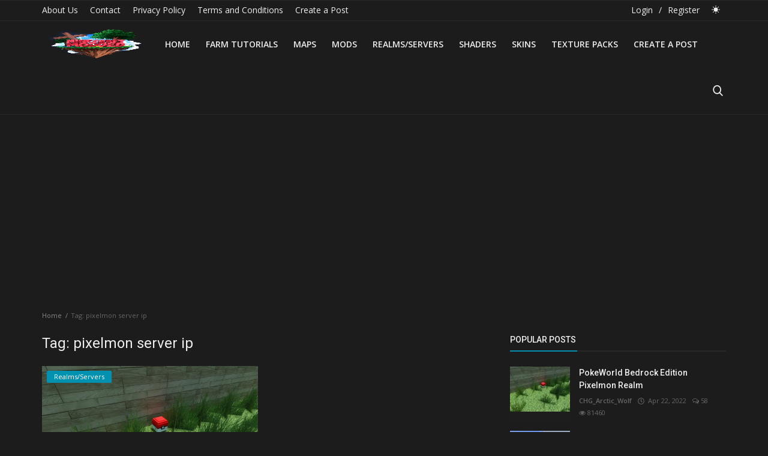

--- FILE ---
content_type: text/html; charset=UTF-8
request_url: https://minecraftmodded.com/tag/pixelmon-server-ip
body_size: 11183
content:
<!DOCTYPE html>
<html lang="en">
<head>
    <meta charset="utf-8">
    <meta http-equiv="X-UA-Compatible" content="IE=edge">
    <meta name="viewport" content="width=device-width, initial-scale=1">
    <title>pixelmon server ip - Minecraft Modded - MCPE Shaders, Mods, Texture Packs, Maps, AND MORE - Minecraft Bedrock Edition</title>
    <meta name="description" content="Tag: pixelmon server ip"/>
    <meta name="keywords" content="Tag, pixelmon server ip"/>
    <meta name="author" content="MinecraftModded"/>
    <meta name="robots" content="all"/>
    <meta name="revisit-after" content="1 Days"/>
    <meta property="og:locale" content="en-US"/>
    <meta property="og:site_name" content="MinecraftModded"/>
    <meta property="og:image" content="https://minecraftmodded.com/uploads/logo/logo_62ec903e928bd6-19252521-88421132.png"/>
    <meta property="og:image:width" content="180"/>
    <meta property="og:image:height" content="50"/>
    <meta property="og:type" content=website/>
    <meta property="og:title" content="pixelmon server ip - Minecraft Modded - MCPE Shaders, Mods, Texture Packs, Maps, AND MORE - Minecraft Bedrock Edition"/>
    <meta property="og:description" content="Tag: pixelmon server ip"/>
    <meta property="og:url" content="https://minecraftmodded.com"/>
    <meta name="twitter:card" content="summary_large_image"/>
    <meta name="twitter:site" content="MinecraftModded"/>
    <meta name="twitter:title" content="pixelmon server ip - Minecraft Modded - MCPE Shaders, Mods, Texture Packs, Maps, AND MORE - Minecraft Bedrock Edition"/>
    <meta name="twitter:description" content="Tag: pixelmon server ip"/>
    <meta name="twitter:image" content="https://minecraftmodded.com/uploads/logo/logo_62ec903e928bd6-19252521-88421132.png"/>
    <link rel="shortcut icon" type="image/png" href="https://minecraftmodded.com/uploads/logo/favicon_62e9fec9f29f04-81478174-16015938.png"/>
    <link rel="canonical" href="https://minecraftmodded.com/tag/pixelmon-server-ip"/>
    <link rel="alternate" href="https://minecraftmodded.com/tag/pixelmon-server-ip" hreflang="en-US"/>
    <link href="https://fonts.googleapis.com/css?family=Open+Sans:300,400,600,700&display=swap&subset=cyrillic,cyrillic-ext,greek,greek-ext,latin-ext,vietnamese" rel="stylesheet">    <link href="https://fonts.googleapis.com/css?family=Roboto:300,400,500,700&display=swap&subset=cyrillic,cyrillic-ext,greek,greek-ext,latin-ext,vietnamese" rel="stylesheet">    <link rel="stylesheet" href="https://minecraftmodded.com/assets/vendor/font-icons/css/icons.min.css">
    <link rel="stylesheet" href="https://minecraftmodded.com/assets/vendor/bootstrap/css/bootstrap.min.css">
    <link href="https://minecraftmodded.com/assets/vendor/slick/slick.min.css" rel="stylesheet"/>
    <link href="https://minecraftmodded.com/assets/css/magnific-popup.min.css" rel="stylesheet"/>
    <link href="https://minecraftmodded.com/assets/css/style-4.1.1.min.css" rel="stylesheet"/>
    <link href="https://minecraftmodded.com/assets/css/dark-4.1.min.css" rel="stylesheet"/>
    <script>var rtl = false;</script>
    <style>body {font-family: "Open Sans", Helvetica, sans-serif}  .widget-title .title, .home-slider-item .title, .home-slider-boxed-item .title, .reactions .title-reactions, .poll .title, .w-popular-list li .title, .random-post-slider .item-info .title, .first-tmp-slider-item .item-info .title, .post-item-horizontal .title, .post-item .title, .footer-widget .title, .f-random-list li .title, .post-content .post-title .title, .related-posts .post-list li .title, .related-posts .related-post-title .title, .comment-tabs a, .page-title, .leave-reply-title, .post-item-boxed .title, .w-our-picks-list li .title, .gallery-category-title {font-family: "Roboto", Helvetica, sans-serif}  .post-item-horizontal .item-image {float: left;}  .post-item-horizontal .item-content {float: left;}.add-to-reading-list{padding: 0 !important}  a:hover, a:focus, a:active, .text-category, .navbar-inverse .navbar-nav > li > a:hover, .navbar-inverse .navbar-nav .open .dropdown-menu > li > a:focus, .navbar-inverse .navbar-nav .open .dropdown-menu > li > a:hover, .read-more, .post-content .post-meta a:hover, .f-random-list li .title a:hover, .random-post-slider .owl-prev:hover .random-arrow-prev, .random-post-slider .owl-next:hover .random-arrow-next, .post-detail-slider .owl-prev:hover .post-detail-arrow-prev, .post-detail-slider .owl-next:hover .post-detail-arrow-next, .link-forget:hover, .nav-footer li a:hover, .widget-list li .w-meta a:hover, .post-content .post-text a, .post-files .file button{color: #0291b1}#infinity-outline{stroke: #0291b1}.nav-mobile-header, .navbar-toggle{background-color: #0291b1 !important}.navbar-inverse .navbar-toggle{border-color: #0291b1 !important}.btn-custom, .btn-error-back, .post-content .post-tags .tag-list li a:hover,  .custom-checkbox:checked + label:before{background-color: #0291b1;border-color: #0291b1}::selection{background-color: #0291b1 !important;color: #fff}::-moz-selection{background-color: #0291b1 !important;color: #fff}.navbar-inverse .navbar-nav > .active > a, .navbar-inverse .navbar-nav > .active > a:hover, .navbar-inverse .navbar-nav > .active > a:focus, .navbar-inverse .navbar-nav > .open > a, .navbar-inverse .navbar-nav > .open > a:hover, .navbar-inverse .navbar-nav > .open > a:focus, .navbar-inverse .navbar-nav > li > a:focus, .navbar-inverse .navbar-nav > li > a:hover{color: #0291b1 !important;background-color: transparent}.home-slider-item .item-info .label-slider-category, .label-post-category, .widget-title .title::after, .ramdom-post-slider .item-info .label-slider-category, .w-tag-list li a:hover, .related-posts .related-post-title .title::after, .navbar-inverse .navbar-nav .active a::after, .newsletter button, .filters .active::after, .filters .btn:focus:after, .filters .btn:hover:after, .filters .btn:active:after, .label-slider-category, .reactions .col-reaction:hover .btn-reaction, .reactions .progress-bar-vertical .progress-bar, .reactions .btn-reaction-voted, .poll .result .progress .progress-bar, .spinner > div,  .label-reaction-voted, .switcher-box .open-switcher{background-color: #0291b1}.pagination .active a{border: 1px solid #0291b1 !important;background-color: #0291b1 !important;color: #fff !important}.leave-reply .form-control:focus, .page-contact .form-control:focus, .form-input:focus, .custom-checkbox:hover + label:before{border-color: #0291b1}.gallery-categories ul li a:hover, .gallery-categories ul li a:focus, .gallery-categories ul li a:active{background-color: #0291b1 !important;border-color: #0291b1 !important;color: #fff !important}.newsletter .newsletter-button{background-color: #0291b1;border: 1px solid #0291b1}.profile-buttons ul li a:hover{color: #0291b1;border-color: #0291b1}.comment-section .nav-tabs .active{border-bottom: 2px solid #0291b1}.cookies-warning a, .post-meta .post-meta-inner a:hover {color: #0291b1 !important}.custom-checkbox input:checked + .checkbox-icon{background-color: #0291b1;border: 1px solid #0291b1}.swal-button--danger {background-color: #0291b1 !important;}@media (max-width: 768px) {.modal-newsletter .modal-body {padding: 30px;}.modal-newsletter .modal-newsletter-inputs {display: block;}.modal-newsletter .form-input{margin-bottom: 10px;}.modal-newsletter .btn {width:100% !important;}}</style>
<script>var InfConfig = {baseUrl: 'https://minecraftmodded.com', csrfTokenName: 'inf_csrf_token', csrfCookieName: 'inf_csrf_cookie', sysLangId: '1', isRecaptchaEnabled: '0'};</script>        </head>
<body>
<header id="header">
    <nav class="navbar navbar-inverse" role="banner">
        <div class="container-fluid nav-top-container">
            <div class="row">
    <div class="container">
        <div class="nav-top">
            <ul class="left">
                                            <li><a href="https://minecraftmodded.com/about-us">About Us </a></li>
                                                    <li><a href="https://minecraftmodded.com/contact">Contact </a></li>
                                                    <li><a href="https://minecraftmodded.com/privacy-policy">Privacy Policy </a></li>
                                                    <li><a href="https://minecraftmodded.com/terms-and-conditions">Terms and Conditions </a></li>
                                                    <li><a href="https://minecraftmodded.com/create-a-post">Create a Post </a></li>
                                    </ul>
            <ul class="right">
                                                            <li><a href="https://minecraftmodded.com/login">Login</a></li>
                        <li><span class="span-sep">/</span></li>
                        <li><a href="https://minecraftmodded.com/register">Register</a></li>
                                                                    <li class="li-dark-mode-sw">
                    <form action="https://minecraftmodded.com/inf-switch-mode" method="post">
                        <input type="hidden" name="inf_csrf_token" value="ea4b6bd6755235a01ad1314b3d2a75ad" />                                                    <button type="submit" name="dark_mode" value="0" class="btn-switch-mode">
                                <svg xmlns="http://www.w3.org/2000/svg" width="16" height="16" fill="#666666" class="inf-svg-icon bi bi-sun-fill" viewBox="0 0 16 16">
                                    <path d="M8 12a4 4 0 1 0 0-8 4 4 0 0 0 0 8zM8 0a.5.5 0 0 1 .5.5v2a.5.5 0 0 1-1 0v-2A.5.5 0 0 1 8 0zm0 13a.5.5 0 0 1 .5.5v2a.5.5 0 0 1-1 0v-2A.5.5 0 0 1 8 13zm8-5a.5.5 0 0 1-.5.5h-2a.5.5 0 0 1 0-1h2a.5.5 0 0 1 .5.5zM3 8a.5.5 0 0 1-.5.5h-2a.5.5 0 0 1 0-1h2A.5.5 0 0 1 3 8zm10.657-5.657a.5.5 0 0 1 0 .707l-1.414 1.415a.5.5 0 1 1-.707-.708l1.414-1.414a.5.5 0 0 1 .707 0zm-9.193 9.193a.5.5 0 0 1 0 .707L3.05 13.657a.5.5 0 0 1-.707-.707l1.414-1.414a.5.5 0 0 1 .707 0zm9.193 2.121a.5.5 0 0 1-.707 0l-1.414-1.414a.5.5 0 0 1 .707-.707l1.414 1.414a.5.5 0 0 1 0 .707zM4.464 4.465a.5.5 0 0 1-.707 0L2.343 3.05a.5.5 0 1 1 .707-.707l1.414 1.414a.5.5 0 0 1 0 .708z"/>
                                </svg>
                            </button>
                                            </form>
                </li>
            </ul>
        </div>
    </div>
</div>        </div>
        <div class="container nav-container">
            <div class="nav-desktop">
    <div class="row">
        <div class="collapse navbar-collapse">
            <div class="navbar-header logo-cnt">
                <a class="navbar-brand" href="https://minecraftmodded.com">
                    <img src="https://minecraftmodded.com/uploads/logo/logo_62e9fec9edc7d2-44922442-85913127.png" alt="logo" width="180" height="50">
                </a>
            </div>
            <ul class="nav navbar-nav navbar-left">
                <li class=""><a href="https://minecraftmodded.com">Home</a></li>
                                                    <li class=""><a href="https://minecraftmodded.com/farm-tutorials">Farm Tutorials</a></li>
                                                                    <li class=""><a href="https://minecraftmodded.com/maps">Maps</a></li>
                                                                    <li class=""><a href="https://minecraftmodded.com/mods">Mods</a></li>
                                                                    <li class=""><a href="https://minecraftmodded.com/realms">Realms/Servers</a></li>
                                                                    <li class=""><a href="https://minecraftmodded.com/shaders">Shaders</a></li>
                                                                    <li class=""><a href="https://minecraftmodded.com/skins">Skins</a></li>
                                                                    <li class=""><a href="https://minecraftmodded.com/texture-packs">Texture Packs</a></li>
                                                                    <li class=""><a href="https://minecraftmodded.com/create-a-post">Create a Post</a></li>
                                            </ul>
            <ul class="nav navbar-nav nav-right">
                <li class="nav-item-right"><a href="#" data-toggle="modal-search" id="search_button" class="search-icon"><i class="icon-search"></i></a></li>
            </ul>
        </div>
    </div>
</div>        </div>
        <div class="mobile-nav-container">
            <div class="nav-mobile-header">
    <div class="container-fluid">
        <div class="row">
            <div class="mobile-header-container">
                <div class="mobile-menu-button">
                    <a href="javascript:void(0)" class="btn-open-mobile-nav"><i class="icon-menu"></i></a>
                </div>
                <div class="mobile-logo">
                    <a href="https://minecraftmodded.com"><img src="https://minecraftmodded.com/uploads/logo/logo_62e9fec9edc7d2-44922442-85913127.png" alt="logo" width="180" height="50"></a>
                </div>
                <div class="mobile-button-buttons">
                    <a href="javascript:void(0)" id="mobile_search_button" class="search-icon"><i class="icon-search"></i></a>
                </div>
            </div>
        </div>
    </div>
</div>
<div id="navMobile" class="nav-mobile">
    <div class="nav-mobile-logo">
        <a href="https://minecraftmodded.com"><img src="https://minecraftmodded.com/uploads/logo/logo_62ec903e928bd6-19252521-88421132.png" alt="logo" width="180" height="50"></a>
    </div>
    <a href="javascript:void(0)" class="btn-close-mobile-nav"><i class="icon-close"></i></a>
    <div class="nav-mobile-inner">
        <div class="row">
            <div class="col-sm-12">
                <ul class="navbar-nav">
                    <li class="nav-item"><a href="https://minecraftmodded.com" class="nav-link">Home</a></li>
                                                        <li class="nav-item"><a href="https://minecraftmodded.com/farm-tutorials" class="nav-link">Farm Tutorials</a></li>
                                                                    <li class="nav-item"><a href="https://minecraftmodded.com/maps" class="nav-link">Maps</a></li>
                                                                    <li class="nav-item"><a href="https://minecraftmodded.com/mods" class="nav-link">Mods</a></li>
                                                                    <li class="nav-item"><a href="https://minecraftmodded.com/realms" class="nav-link">Realms/Servers</a></li>
                                                                    <li class="nav-item"><a href="https://minecraftmodded.com/shaders" class="nav-link">Shaders</a></li>
                                                                    <li class="nav-item"><a href="https://minecraftmodded.com/skins" class="nav-link">Skins</a></li>
                                                                    <li class="nav-item"><a href="https://minecraftmodded.com/texture-packs" class="nav-link">Texture Packs</a></li>
                                                                    <li class="nav-item"><a href="https://minecraftmodded.com/create-a-post" class="nav-link">Create a Post</a></li>
                                                                                                        <li class="nav-item"><a href="https://minecraftmodded.com/login" class="nav-link">Login</a></li>
                            <li class="nav-item"><a href="https://minecraftmodded.com/register" class="nav-link">Register</a></li>
                                                            </ul>
            </div>
        </div>
        <div class="row">
            <div class="col-sm-12">
                            </div>
            <div class="col-sm-12 mobile-mode-switcher">
                <form action="https://minecraftmodded.com/inf-switch-mode" method="post">
                    <input type="hidden" name="inf_csrf_token" value="ea4b6bd6755235a01ad1314b3d2a75ad" />                                            <button type="submit" name="dark_mode" value="0" class="btn-switch-mode-mobile">
                            <svg xmlns="http://www.w3.org/2000/svg" width="16" height="16" fill="currentColor" class="bi bi-sun-fill" viewBox="0 0 16 16">
                                <path d="M8 12a4 4 0 1 0 0-8 4 4 0 0 0 0 8zM8 0a.5.5 0 0 1 .5.5v2a.5.5 0 0 1-1 0v-2A.5.5 0 0 1 8 0zm0 13a.5.5 0 0 1 .5.5v2a.5.5 0 0 1-1 0v-2A.5.5 0 0 1 8 13zm8-5a.5.5 0 0 1-.5.5h-2a.5.5 0 0 1 0-1h2a.5.5 0 0 1 .5.5zM3 8a.5.5 0 0 1-.5.5h-2a.5.5 0 0 1 0-1h2A.5.5 0 0 1 3 8zm10.657-5.657a.5.5 0 0 1 0 .707l-1.414 1.415a.5.5 0 1 1-.707-.708l1.414-1.414a.5.5 0 0 1 .707 0zm-9.193 9.193a.5.5 0 0 1 0 .707L3.05 13.657a.5.5 0 0 1-.707-.707l1.414-1.414a.5.5 0 0 1 .707 0zm9.193 2.121a.5.5 0 0 1-.707 0l-1.414-1.414a.5.5 0 0 1 .707-.707l1.414 1.414a.5.5 0 0 1 0 .707zM4.464 4.465a.5.5 0 0 1-.707 0L2.343 3.05a.5.5 0 1 1 .707-.707l1.414 1.414a.5.5 0 0 1 0 .708z"/>
                            </svg>
                        </button>
                                    </form>
            </div>
        </div>
    </div>
</div>

        </div>
    </nav>
    <div class="modal-search">
        <form action="https://minecraftmodded.com/search" method="get">
            <div class="container">
                <input type="text" name="q" class="form-control" maxlength="300" pattern=".*\S+.*" placeholder="Search..." required>
                <i class="icon-close s-close"></i>
            </div>
        </form>
    </div>
</header>

<div id="overlay_bg" class="overlay-bg"></div>

<div id="modal_newsletter" class="modal fade modal-center modal-newsletter" role="dialog">
    <div class="modal-dialog modal-lg">
        <div class="modal-content">
            <div class="modal-body">
                <button type="button" class="close" data-dismiss="modal"><i class="icon-close" aria-hidden="true"></i></button>
                <h4 class="modal-title">Join Our Newsletter</h4>
                <p class="modal-desc">Join our subscribers list to get the latest news, updates and special offers directly in your inbox</p>
                <form id="form_newsletter_modal" class="form-newsletter" data-form-type="modal">
                    <div class="form-group">
                        <div class="modal-newsletter-inputs">
                            <input type="email" name="email" class="form-control form-input newsletter-input" placeholder="Email Address">
                            <button type="submit" id="btn_modal_newsletter" class="btn btn-custom">Subscribe</button>
                        </div>
                    </div>
                    <input type="text" name="url">
                    <div id="modal_newsletter_response" class="text-center modal-newsletter-response">
                        <div class="form-group text-center m-b-0 text-close">
                            <button type="button" class="text-close" data-dismiss="modal">No, thanks</button>
                        </div>
                    </div>
                </form>
            </div>
        </div>
    </div>
</div><section id="main">
    <div class="container">
        <div class="row">
            <div class="page-breadcrumb">
                <ol class="breadcrumb">
                    <li class="breadcrumb-item"><a href="https://minecraftmodded.com">Home</a></li>
                    <li class="breadcrumb-item active">Tag: pixelmon server ip</li></li>
                </ol>
            </div>
            <div class="page-content">
                <div class="col-xs-12 col-sm-12 col-md-8">
                    <div class="content">
                        <h1 class="page-title"> Tag: pixelmon server ip</h1>
                        <div class="col-xs-12 col-sm-12 posts p-0 posts-boxed">
                            <div class="row">
                                    <div class="col-sm-6 col-xs-12 item-boxed-cnt">
        <div class="col-xs-12 post-item-boxed p0">
            <div class="item-image">
                <a href="https://minecraftmodded.com/realms">
                    <span class="label-post-category">Realms/Servers</span>
                </a>
                <a href="https://minecraftmodded.com/pokeworld-bedrock-edition-pixelmon-realm">
                    		<img src="https://minecraftmodded.com/assets/img/bg_slider.png" data-src="https://minecraftmodded.com/uploads/images/202204/image_650x433_6263688674aaa.jpg" class="lazyload img-responsive" alt="PokeWorld Bedrock Edition Pixelmon Realm" onerror="javascript:this.src='https://minecraftmodded.com/assets/img/bg_slider.png'" width="650" height="433">
	                </a>
            </div>
            <div class="item-content">
                <h3 class="title">
                    <a href="https://minecraftmodded.com/pokeworld-bedrock-edition-pixelmon-realm">PokeWorld Bedrock Edition Pixelmon Realm</a>
                </h3>
                <div class="post-meta">
    <p class="post-meta-inner">
        <a href="https://minecraftmodded.com/profile/chg_arctic_wolf">CHG_Arctic_Wolf</a>
        <span><i class="icon-clock"></i>&nbsp;&nbsp;Apr 22, 2022</span>
                    <span><i class="icon-comment"></i>&nbsp;58</span>
                            <span><i class="icon-eye"></i>&nbsp;81460</span>
            </p>
</div>                <p class="summary">
                                    </p>
                <div class="post-buttons">
                    <a href="https://minecraftmodded.com/pokeworld-bedrock-edition-pixelmon-realm" class="pull-right read-more">
                        Read More                        <i class="icon-arrow-right read-more-i" aria-hidden="true"></i>
                    </a>
                </div>
            </div>
        </div>
    </div>
                            </div>
                        </div>
                        <div class="col-xs-12 col-sm-12 col-xs-12">
                            <div class="row">
                                                <section class="col-sm-12 bn-lg bn-list p-t-0">
                    <div class="row">
                        <script async src="https://pagead2.googlesyndication.com/pagead/js/adsbygoogle.js?client=ca-pub-1896976505173910"
     crossorigin="anonymous"></script>                    </div>
                </section>
                            <section class="col-sm-12 bn-md bn-list p-t-0">
                    <div class="row">
                        <script async src="https://pagead2.googlesyndication.com/pagead/js/adsbygoogle.js?client=ca-pub-1896976505173910"
     crossorigin="anonymous"></script>                    </div>
                </section>
                        <section class="col-sm-12 bn-sm bn-list p-t-0">
                <div class="row">
                    <script async src="https://pagead2.googlesyndication.com/pagead/js/adsbygoogle.js?client=ca-pub-1896976505173910"
     crossorigin="anonymous"></script>                </div>
            </section>
                                    </div>
                        </div>
                        <div class="col-xs-12 col-sm-12 col-xs-12">
                            <div class="row">
                                                            </div>
                        </div>
                    </div>
                </div>
                <div class="col-xs-12 col-sm-12 col-md-4">
                    <div class="sidebar">
        <div class="col-sm-12 col-xs-12 sidebar-widget widget-popular-posts">
        <div class="row">
            <div class="widget-title widget-popular-posts-title">
    <h4 class="title">Popular Posts</h4>
</div>
<div class="col-sm-12 widget-body">
    <div class="row">
        <ul class="widget-list w-popular-list">
                                <li>
                        <div class="left">
                            <a href="https://minecraftmodded.com/pokeworld-bedrock-edition-pixelmon-realm">
                                		<img src="https://minecraftmodded.com/assets/img/bg_small.png" data-src="https://minecraftmodded.com/uploads/images/202204/image_100x75_6263688662b00.jpg" class="lazyload img-responsive" alt="PokeWorld Bedrock Edition Pixelmon Realm" onerror="javascript:this.src='https://minecraftmodded.com/assets/img/bg_small.png'" width="100" height="75">
	                            </a>
                        </div>
                        <div class="right">
                            <h3 class="title">
                                <a href="https://minecraftmodded.com/pokeworld-bedrock-edition-pixelmon-realm">PokeWorld Bedrock Edition Pixelmon Realm</a>
                            </h3>
                            <div class="post-meta">
    <p class="post-meta-inner">
        <a href="https://minecraftmodded.com/profile/chg_arctic_wolf">CHG_Arctic_Wolf</a>
        <span><i class="icon-clock"></i>&nbsp;&nbsp;Apr 22, 2022</span>
                    <span><i class="icon-comment"></i>&nbsp;58</span>
                            <span><i class="icon-eye"></i>&nbsp;81460</span>
            </p>
</div>                        </div>
                    </li>
                                    <li>
                        <div class="left">
                            <a href="https://minecraftmodded.com/l80-shaders-for-minecraft-bedrock-edition-everything-you-need-to-know">
                                		<img src="https://minecraftmodded.com/assets/img/bg_small.png" data-src="https://minecraftmodded.com/uploads/images/202309/image_100x75_65086b50a4e54.jpg" class="lazyload img-responsive" alt="L80 Shaders for Minecraft Bedrock Edition: Everything You Need to Know" onerror="javascript:this.src='https://minecraftmodded.com/assets/img/bg_small.png'" width="100" height="75">
	                            </a>
                        </div>
                        <div class="right">
                            <h3 class="title">
                                <a href="https://minecraftmodded.com/l80-shaders-for-minecraft-bedrock-edition-everything-you-need-to-know">L80 Shaders for Minecraft Bedrock Edition: Everything Y...</a>
                            </h3>
                            <div class="post-meta">
    <p class="post-meta-inner">
        <a href="https://minecraftmodded.com/profile/MinecraftModded">MinecraftModded</a>
        <span><i class="icon-clock"></i>&nbsp;&nbsp;Sep 18, 2023</span>
                    <span><i class="icon-comment"></i>&nbsp;0</span>
                            <span><i class="icon-eye"></i>&nbsp;63654</span>
            </p>
</div>                        </div>
                    </li>
                                    <li>
                        <div class="left">
                            <a href="https://minecraftmodded.com/mcpe-one-block-skyblock-like-map-remake">
                                		<img src="https://minecraftmodded.com/assets/img/bg_small.png" data-src="https://minecraftmodded.com/uploads/images/202201/image_100x75_61f37b03f1644.jpg" class="lazyload img-responsive" alt="MCPE – One Block SkyBlock Like Map Remake" onerror="javascript:this.src='https://minecraftmodded.com/assets/img/bg_small.png'" width="100" height="75">
	                            </a>
                        </div>
                        <div class="right">
                            <h3 class="title">
                                <a href="https://minecraftmodded.com/mcpe-one-block-skyblock-like-map-remake">MCPE – One Block SkyBlock Like Map Remake</a>
                            </h3>
                            <div class="post-meta">
    <p class="post-meta-inner">
        <a href="https://minecraftmodded.com/profile/MinecraftModded">MinecraftModded</a>
        <span><i class="icon-clock"></i>&nbsp;&nbsp;Jan 27, 2022</span>
                    <span><i class="icon-comment"></i>&nbsp;24</span>
                            <span><i class="icon-eye"></i>&nbsp;52643</span>
            </p>
</div>                        </div>
                    </li>
                                    <li>
                        <div class="left">
                            <a href="https://minecraftmodded.com/roundista-bedrock-rtx-textureshader-pack-119">
                                		<img src="https://minecraftmodded.com/assets/img/bg_small.png" data-src="https://minecraftmodded.com/uploads/images/202208/image_100x75_62eca6cac79e8.jpg" class="lazyload img-responsive" alt="Roundista Bedrock RTX Texture/Shader Pack 1.19" onerror="javascript:this.src='https://minecraftmodded.com/assets/img/bg_small.png'" width="100" height="75">
	                            </a>
                        </div>
                        <div class="right">
                            <h3 class="title">
                                <a href="https://minecraftmodded.com/roundista-bedrock-rtx-textureshader-pack-119">Roundista Bedrock RTX Texture/Shader Pack 1.19</a>
                            </h3>
                            <div class="post-meta">
    <p class="post-meta-inner">
        <a href="https://minecraftmodded.com/profile/MinecraftModded">MinecraftModded</a>
        <span><i class="icon-clock"></i>&nbsp;&nbsp;Aug 5, 2022</span>
                    <span><i class="icon-comment"></i>&nbsp;1</span>
                            <span><i class="icon-eye"></i>&nbsp;51382</span>
            </p>
</div>                        </div>
                    </li>
                                    <li>
                        <div class="left">
                            <a href="https://minecraftmodded.com/ultra-realistic-shader-for-minecraft-bedrock-edition-a-comprehensive-guide">
                                		<img src="https://minecraftmodded.com/assets/img/bg_small.png" data-src="https://minecraftmodded.com/uploads/images/202309/image_100x75_65085dab4c305.jpg" class="lazyload img-responsive" alt="Ultra Realistic Shader for Minecraft Bedrock Edition: A Comprehensive Guide" onerror="javascript:this.src='https://minecraftmodded.com/assets/img/bg_small.png'" width="100" height="75">
	                            </a>
                        </div>
                        <div class="right">
                            <h3 class="title">
                                <a href="https://minecraftmodded.com/ultra-realistic-shader-for-minecraft-bedrock-edition-a-comprehensive-guide">Ultra Realistic Shader for Minecraft Bedrock Edition: A...</a>
                            </h3>
                            <div class="post-meta">
    <p class="post-meta-inner">
        <a href="https://minecraftmodded.com/profile/MinecraftModded">MinecraftModded</a>
        <span><i class="icon-clock"></i>&nbsp;&nbsp;Sep 18, 2023</span>
                    <span><i class="icon-comment"></i>&nbsp;0</span>
                            <span><i class="icon-eye"></i>&nbsp;42782</span>
            </p>
</div>                        </div>
                    </li>
                        </ul>
    </div>
</div>
        </div>
    </div>
    <div class="col-sm-12 col-xs-12 sidebar-widget">
        <div class="row">
            <div class="widget-title widget-popular-posts-title">
	<h4 class="title">Our Picks</h4>
</div>
<div class="col-sm-12 widget-body">
	<div class="row">
		<ul class="widget-list w-our-picks-list">
								<li>
						<div class="post-image">
							<a href="https://minecraftmodded.com/texture-packs">
                            <span class="label-post-category">Texture Packs</span>
							</a>
							<a href="https://minecraftmodded.com/patrix-resource-pack-for-119-32x256x">		<img src="https://minecraftmodded.com/assets/img/bg_mid.png" data-src="https://minecraftmodded.com/uploads/images/202210/image_750x415_6343b3ab59eff.jpg" class="lazyload img-responsive" alt="Patrix Resource Pack For 1.19 [32x→256x]" onerror="javascript:this.src='https://minecraftmodded.com/assets/img/bg_mid.png'" width="750" height="415">
	</a>
						</div>
						<h3 class="title">
							<a href="https://minecraftmodded.com/patrix-resource-pack-for-119-32x256x">Patrix Resource Pack For 1.19 [32x→256x]</a>
						</h3>
						<div class="post-meta">
    <p class="post-meta-inner">
        <a href="https://minecraftmodded.com/profile/MinecraftModded">MinecraftModded</a>
        <span><i class="icon-clock"></i>&nbsp;&nbsp;Oct 10, 2022</span>
                    <span><i class="icon-comment"></i>&nbsp;3</span>
                            <span><i class="icon-eye"></i>&nbsp;12666</span>
            </p>
</div>					</li>
									<li>
						<div class="post-image">
							<a href="https://minecraftmodded.com/texture-packs">
                            <span class="label-post-category">Texture Packs</span>
							</a>
							<a href="https://minecraftmodded.com/optifine-client-mcpe-118">		<img src="https://minecraftmodded.com/assets/img/bg_mid.png" data-src="https://minecraftmodded.com/uploads/images/202203/image_750x415_623f667854f77.jpg" class="lazyload img-responsive" alt="Optifine Client MCPE 1.18" onerror="javascript:this.src='https://minecraftmodded.com/assets/img/bg_mid.png'" width="750" height="415">
	</a>
						</div>
						<h3 class="title">
							<a href="https://minecraftmodded.com/optifine-client-mcpe-118">Optifine Client MCPE 1.18</a>
						</h3>
						<div class="post-meta">
    <p class="post-meta-inner">
        <a href="https://minecraftmodded.com/profile/MinecraftModded">MinecraftModded</a>
        <span><i class="icon-clock"></i>&nbsp;&nbsp;Mar 26, 2022</span>
                    <span><i class="icon-comment"></i>&nbsp;0</span>
                            <span><i class="icon-eye"></i>&nbsp;7854</span>
            </p>
</div>					</li>
						</ul>
	</div>
</div>
        </div>
    </div>
    <div class="col-sm-12 col-xs-12 sidebar-widget">
        <div class="row">
            <div class="widget-title">
    <h4 class="title">Categories</h4>
</div>
<div class="col-sm-12 widget-body">
    <div class="row">
        <ul class="widget-list w-category-list">
                                <li><a href="https://minecraftmodded.com/shaders">Shaders</a><span>(117)</span></li>
                                                                        <li><a href="https://minecraftmodded.com/realms">Realms/Servers</a><span>(50)</span></li>
                                                                        <li><a href="https://minecraftmodded.com/texture-packs">Texture Packs</a><span>(103)</span></li>
                                                                        <li><a href="https://minecraftmodded.com/maps">Maps</a><span>(5)</span></li>
                                                                        <li><a href="https://minecraftmodded.com/mods">Mods</a><span>(77)</span></li>
                                                                        <li><a href="https://minecraftmodded.com/seeds">Seeds</a><span>(1)</span></li>
                                                                        <li><a href="https://minecraftmodded.com/skins">Skins</a><span>(5)</span></li>
                                                                        <li><a href="https://minecraftmodded.com/celebrities">Celebrities</a><span>(3)</span></li>
                                                                        <li><a href="https://minecraftmodded.com/farm-tutorials">Farm Tutorials</a><span>(1)</span></li>
                                                            </ul>
    </div>
</div>
        </div>
    </div>
        <div class="col-sm-12 col-xs-12 sidebar-widget">
        <div class="row">
            <div class="widget-title">
    <h4 class="title">Random Posts</h4>
</div>
<div class="col-sm-12 widget-body">
    <div class="row">
                    <div class="slider-container">
                <div class="random-slider-fixer">
                    <img src="[data-uri]" alt="img" width="1" height="1" style="width: 100% !important; height: auto !important;">
                </div>
                <div class="random-slider-container">
                    <div id="random-slider" class="random-slider">
                                                    <div class="home-slider-boxed-item">
                                <a href="https://minecraftmodded.com/depixel-mcpe-texture-pack-118">
                                    		<img src="https://minecraftmodded.com/assets/img/bg_slider.png" class="img-responsive" alt="fixer" width="650" height="433">
		<img src="https://minecraftmodded.com/assets/img/bg_slider.png" data-lazy="https://minecraftmodded.com/uploads/images/202201/image_650x433_61f3740283739.jpg" class="img-responsive img-slider img-external" alt="Depixel MCPE Texture Pack 1.18+" width="650" height="433">
	                                </a>
                                <div class="item-info redirect-onclik" data-url="https://minecraftmodded.com/depixel-mcpe-texture-pack-118">
                                    <a href="https://minecraftmodded.com/texture-packs">
										<span class="label label-danger label-slider-category">
											Texture Packs										</span>
                                    </a>
                                    <h3 class="title">
                                        <a href="https://minecraftmodded.com/depixel-mcpe-texture-pack-118">Depixel MCPE Texture Pack 1.18+</a>
                                    </h3>
                                </div>
                            </div>
                                                    <div class="home-slider-boxed-item">
                                <a href="https://minecraftmodded.com/clover-shader-mcpe">
                                    		<img src="https://minecraftmodded.com/assets/img/bg_slider.png" class="img-responsive" alt="fixer" width="650" height="433">
		<img src="https://minecraftmodded.com/assets/img/bg_slider.png" data-lazy="https://minecraftmodded.com/uploads/images/202206/image_650x433_62b7f399dc58e.jpg" class="img-responsive img-slider img-external" alt="Clover Shader MCPE" width="650" height="433">
	                                </a>
                                <div class="item-info redirect-onclik" data-url="https://minecraftmodded.com/clover-shader-mcpe">
                                    <a href="https://minecraftmodded.com/shaders">
										<span class="label label-danger label-slider-category">
											Shaders										</span>
                                    </a>
                                    <h3 class="title">
                                        <a href="https://minecraftmodded.com/clover-shader-mcpe">Clover Shader MCPE</a>
                                    </h3>
                                </div>
                            </div>
                                                    <div class="home-slider-boxed-item">
                                <a href="https://minecraftmodded.com/mirai-shaders">
                                    		<img src="https://minecraftmodded.com/assets/img/bg_slider.png" class="img-responsive" alt="fixer" width="650" height="433">
		<img src="https://minecraftmodded.com/assets/img/bg_slider.png" data-lazy="https://minecraftmodded.com/uploads/images/202212/image_650x433_63a3cb98c5b2f.jpg" class="img-responsive img-slider img-external" alt="Mirai Shaders" width="650" height="433">
	                                </a>
                                <div class="item-info redirect-onclik" data-url="https://minecraftmodded.com/mirai-shaders">
                                    <a href="https://minecraftmodded.com/shaders">
										<span class="label label-danger label-slider-category">
											Shaders										</span>
                                    </a>
                                    <h3 class="title">
                                        <a href="https://minecraftmodded.com/mirai-shaders">Mirai Shaders</a>
                                    </h3>
                                </div>
                            </div>
                                                    <div class="home-slider-boxed-item">
                                <a href="https://minecraftmodded.com/lag-reduce-mcpe-118">
                                    		<img src="https://minecraftmodded.com/assets/img/bg_slider.png" class="img-responsive" alt="fixer" width="650" height="433">
		<img src="https://minecraftmodded.com/assets/img/bg_slider.png" data-lazy="https://minecraftmodded.com/uploads/images/202203/image_650x433_623fd466b4525.jpg" class="img-responsive img-slider img-external" alt="Lag Reduce MCPE 1.18" width="650" height="433">
	                                </a>
                                <div class="item-info redirect-onclik" data-url="https://minecraftmodded.com/lag-reduce-mcpe-118">
                                    <a href="https://minecraftmodded.com/texture-packs">
										<span class="label label-danger label-slider-category">
											Texture Packs										</span>
                                    </a>
                                    <h3 class="title">
                                        <a href="https://minecraftmodded.com/lag-reduce-mcpe-118">Lag Reduce MCPE 1.18</a>
                                    </h3>
                                </div>
                            </div>
                                                    <div class="home-slider-boxed-item">
                                <a href="https://minecraftmodded.com/vengeance-anarchy-1-anacry-realm-ps5ps4xboxnintendopcmobile-support">
                                    		<img src="https://minecraftmodded.com/assets/img/bg_slider.png" class="img-responsive" alt="fixer" width="650" height="433">
		<img src="https://minecraftmodded.com/assets/img/bg_slider.png" data-lazy="https://minecraftmodded.com/uploads/images/202504/image_650x433_6809b4351ed8a.jpg" class="img-responsive img-slider img-external" alt="VENGEANCE ANARCHY  THE Number #1 ANACRY REALM - Ps5/Ps4/Xbox/Nintendo/PC/Mobile Support" width="650" height="433">
	                                </a>
                                <div class="item-info redirect-onclik" data-url="https://minecraftmodded.com/vengeance-anarchy-1-anacry-realm-ps5ps4xboxnintendopcmobile-support">
                                    <a href="https://minecraftmodded.com/realms">
										<span class="label label-danger label-slider-category">
											Realms/Servers										</span>
                                    </a>
                                    <h3 class="title">
                                        <a href="https://minecraftmodded.com/vengeance-anarchy-1-anacry-realm-ps5ps4xboxnintendopcmobile-support">VENGEANCE ANARCHY  THE Number #1 ANACRY REALM - Ps5/Ps4/Xbox/Nintendo/...</a>
                                    </h3>
                                </div>
                            </div>
                                            </div>
                    <div id="random-slider-nav" class="slider-nav random-slider-nav">
                        <button class="prev"><i class="icon-arrow-left"></i></button>
                        <button class="next"><i class="icon-arrow-right"></i></button>
                    </div>
                </div>
            </div>
            </div>
</div>
        </div>
    </div>
    <div class="col-sm-12 col-xs-12 sidebar-widget">
        <div class="row">
            <div class="widget-title">
    <h4 class="title">Tags</h4>
</div>
<div class="col-sm-12 widget-body">
    <div class="row">
        <ul class="widget-list w-tag-list">
                                <li><a href="https://minecraftmodded.com/tag/minecraft-ps4-shaders">minecraft ps4 shaders</a></li>
                                    <li><a href="https://minecraftmodded.com/tag/gameplay">gameplay</a></li>
                                    <li><a href="https://minecraftmodded.com/tag/realistic-mods-for-mcpe">realistic mods for mcpe</a></li>
                                    <li><a href="https://minecraftmodded.com/tag/minecraft-pe-111-shaders">minecraft pe 1.11 shaders</a></li>
                                    <li><a href="https://minecraftmodded.com/tag/mod-spiderman-para-minecraft-pe-118">mod spiderman para minecraft pe 1.18</a></li>
                                    <li><a href="https://minecraftmodded.com/tag/spider-man-no-way-home-addon">spider man no way home addon</a></li>
                                    <li><a href="https://minecraftmodded.com/tag/mcpe-free-realms">mcpe free realms</a></li>
                                    <li><a href="https://minecraftmodded.com/tag/minecraftrealms">minecraftrealms</a></li>
                                    <li><a href="https://minecraftmodded.com/tag/how-to-get-minecraft-mods-in-2022">how to get minecraft mods in 2022</a></li>
                                    <li><a href="https://minecraftmodded.com/tag/top-3-render-dragon-shaders-for-mcpe">top 3 render dragon shaders for mcpe</a></li>
                                    <li><a href="https://minecraftmodded.com/tag/all-faithful-texture-packs">all faithful texture packs</a></li>
                                    <li><a href="https://minecraftmodded.com/tag/mcpe-4d-and-5d-skins-download">mcpe 4d and 5d skins download</a></li>
                                    <li><a href="https://minecraftmodded.com/tag/bedrock-edition-guide">Bedrock Edition guide</a></li>
                                    <li><a href="https://minecraftmodded.com/tag/top-5-best-mcpe-pvp-texture-packs">top 5 best mcpe pvp texture packs</a></li>
                                    <li><a href="https://minecraftmodded.com/tag/azflytruley-default">AzFlyTruley Default</a></li>
                        </ul>
    </div>
</div>        </div>
    </div>
    <div class="col-sm-12 col-xs-12 sidebar-widget">
        <div class="row">
                    </div>
    </div>
</div>
                </div>
            </div>
        </div>
    </div>
</section>
<script type="application/ld+json">[{
        "@context": "http://schema.org",
        "@type": "Organization",
        "url": "https://minecraftmodded.com",
        "logo": {"@type": "ImageObject","width": 180,"height": 50,"url": "https://minecraftmodded.com/uploads/logo/logo_62ec903e928bd6-19252521-88421132.png"},
        "sameAs": ["https://www.instagram.com/minecraft.modded/"]
    },
    {
        "@context": "http://schema.org",
        "@type": "WebSite",
        "url": "https://minecraftmodded.com",
        "potentialAction": {
            "@type": "SearchAction",
            "target": "https://minecraftmodded.com/search?q={search_term_string}",
            "query-input": "required name=search_term_string"
        }
    }]
    </script>
<footer id="footer">
    <div class="container">
        <div class="row footer-widgets">
            <div class="col-sm-4 col-xs-12">
                <div class="footer-widget f-widget-about">
                    <div class="col-sm-12">
                        <div class="row">
                            <h4 class="title">About</h4>
                            <div class="title-line"></div>
                            <p></p>
                        </div>
                    </div>
                </div>
            </div>
            <div class="col-sm-4 col-xs-12">
                <div class="footer-widget f-widget-random">
    <div class="col-sm-12">
        <div class="row">
            <h4 class="title">Latest Posts</h4>
            <div class="title-line"></div>
            <ul class="f-random-list">
                                        <li>
                            <div class="left">
                                <a href="https://minecraftmodded.com/how-to-get-fullbright-on-minecraft-java-and-bedrock-edition">		<img src="https://minecraftmodded.com/assets/img/bg_small.png" data-src="https://minecraftmodded.com/uploads/images/202601/image_100x75_695d6b799c778.jpg" class="lazyload img-responsive" alt="How to Get FullBright on Minecraft Java and Bedrock Edition" onerror="javascript:this.src='https://minecraftmodded.com/assets/img/bg_small.png'" width="100" height="75">
	</a>
                            </div>
                            <div class="right">
                                <h5 class="title">
                                    <a href="https://minecraftmodded.com/how-to-get-fullbright-on-minecraft-java-and-bedrock-edition">How to Get FullBright on Minecraft Java and Bedrock Edi...</a>
                                </h5>
                            </div>
                        </li>
                                            <li>
                            <div class="left">
                                <a href="https://minecraftmodded.com/vanilla-reforged-rtx-review-and-guide">		<img src="https://minecraftmodded.com/assets/img/bg_small.png" data-src="https://minecraftmodded.com/uploads/images/202512/image_100x75_693a61e9be822.jpg" class="lazyload img-responsive" alt="Vanilla Reforged RTX Review and Guide" onerror="javascript:this.src='https://minecraftmodded.com/assets/img/bg_small.png'" width="100" height="75">
	</a>
                            </div>
                            <div class="right">
                                <h5 class="title">
                                    <a href="https://minecraftmodded.com/vanilla-reforged-rtx-review-and-guide">Vanilla Reforged RTX Review and Guide</a>
                                </h5>
                            </div>
                        </li>
                                            <li>
                            <div class="left">
                                <a href="https://minecraftmodded.com/azify-revive-140-shader-review-for-minecraft-bedrock">		<img src="https://minecraftmodded.com/assets/img/bg_small.png" data-src="https://minecraftmodded.com/uploads/images/202512/image_100x75_693a604b5da64.jpg" class="lazyload img-responsive" alt="AziFy Revive 1.4.0 Shader Review for Minecraft Bedrock" onerror="javascript:this.src='https://minecraftmodded.com/assets/img/bg_small.png'" width="100" height="75">
	</a>
                            </div>
                            <div class="right">
                                <h5 class="title">
                                    <a href="https://minecraftmodded.com/azify-revive-140-shader-review-for-minecraft-bedrock">AziFy Revive 1.4.0 Shader Review for Minecraft Bedrock</a>
                                </h5>
                            </div>
                        </li>
                                </ul>
        </div>
    </div>
</div>
            </div>
            <div class="col-sm-4 col-xs-12">
                <div class="col-sm-12">
                    <div class="row">
                        <div class="footer-widget f-widget-follow">
                            <div class="col-sm-12">
                                <div class="row">
                                    <h4 class="title">Social Media</h4>
                                    <div class="title-line"></div>
                                    <ul>
                                            <li><a class="instgram" href="https://www.instagram.com/minecraft.modded/" target="_blank"><i class="icon-instagram"></i></a></li>
    <li><a class="rss" href="https://minecraftmodded.com/rss-feeds"><i class="icon-rss"></i></a></li>
                                    </ul>
                                </div>
                            </div>
                        </div>
                    </div>
                </div>
                                    <div class="col-sm-12">
                        <div class="row">
                            <div class="widget-newsletter">
                                <p>Subscribe here to get interesting stuff and updates!</p>
                                <form id="form_newsletter_footer" class="form-newsletter">
                                    <div class="newsletter">
                                        <input type="email" name="email" class="newsletter-input" maxlength="199" placeholder="Email">
                                        <button type="submit" name="submit" value="form" class="newsletter-button">Subscribe</button>
                                    </div>
                                    <input type="text" name="url">
                                    <div id="form_newsletter_response"></div>
                                </form>
                            </div>
                        </div>
                    </div>
                            </div>
        </div>
        <div class="footer-bottom">
            <div class="row">
                <div class="col-md-12">
                    <div class="footer-bottom-left">
                        <p>MinecraftModded.com is not affiliated with Minecraft or Mojang AB.</p>
                    </div>
                    <div class="footer-bottom-right">
                        <ul class="nav-footer">
                                                    </ul>
                    </div>
                </div>
            </div>
        </div>
    </div>
</footer>
<a href="#" class="scrollup"><i class="icon-arrow-up"></i></a>
<script src="https://minecraftmodded.com/assets/js/jquery-1.12.4.min.js"></script>
<script src="https://minecraftmodded.com/assets/vendor/slick/slick.min.js"></script>
<script src="https://minecraftmodded.com/assets/vendor/bootstrap/js/bootstrap.min.js"></script>
<script src="https://minecraftmodded.com/assets/js/plugins.js"></script>
<script src="https://minecraftmodded.com/assets/js/script-4.1.min.js"></script>
<script>$('<input>').attr({type: 'hidden', name: 'lang', value: InfConfig.sysLangId}).appendTo('form');</script>
<!-- Google tag (gtag.js) -->
<script async src="https://www.googletagmanager.com/gtag/js?id=G-1H3PXF016M"></script>
<script>
  window.dataLayer = window.dataLayer || [];
  function gtag(){dataLayer.push(arguments);}
  gtag('js', new Date());

  gtag('config', 'G-1H3PXF016M');
</script></body>
</html>

--- FILE ---
content_type: text/html; charset=utf-8
request_url: https://www.google.com/recaptcha/api2/aframe
body_size: 268
content:
<!DOCTYPE HTML><html><head><meta http-equiv="content-type" content="text/html; charset=UTF-8"></head><body><script nonce="ghax31CxqX4uLiP_8BZ0MA">/** Anti-fraud and anti-abuse applications only. See google.com/recaptcha */ try{var clients={'sodar':'https://pagead2.googlesyndication.com/pagead/sodar?'};window.addEventListener("message",function(a){try{if(a.source===window.parent){var b=JSON.parse(a.data);var c=clients[b['id']];if(c){var d=document.createElement('img');d.src=c+b['params']+'&rc='+(localStorage.getItem("rc::a")?sessionStorage.getItem("rc::b"):"");window.document.body.appendChild(d);sessionStorage.setItem("rc::e",parseInt(sessionStorage.getItem("rc::e")||0)+1);localStorage.setItem("rc::h",'1769007869202');}}}catch(b){}});window.parent.postMessage("_grecaptcha_ready", "*");}catch(b){}</script></body></html>

--- FILE ---
content_type: text/css
request_url: https://minecraftmodded.com/assets/css/dark-4.1.min.css
body_size: 621
content:
body{color: #eee;background-color: #1c1c1c;}a{color: #eee;}.navbar-inverse{color: #eee;background-color: #1c1c1c;}.navbar-inverse .navbar-nav > li > a{color: #eee;}.comment-section .nav-tabs li a{color: #eee !important;}.link-forget{color: #eee;}.nav-mobile-header .mobile-menu-button a{color: #eee !important;}.nav-mobile-header .mobile-button-buttons a{color: #eee !important;}.nav-mobile .navbar-nav .nav-item{border-bottom: 1px solid #2D2D2D;}.nav-mobile .navbar-nav .nav-item .nav-link{color: #eee;}.nav-mobile .btn-close-mobile-nav{color: #eee;}.navbar-inverse .dropdown .dropdown-menu > li > a:hover{background-color: #1c1c1c !important;}.nav-mobile .navbar-nav .open .dropdown-menu > li > a:hover{background-color: transparent !important;}.mobile-nav-container > .nav-mobile-header{background-color: #1c1c1c !important;}.nav-top ul li a{color: #eee;}.btn-switch-mode .bi-sun-fill{color: #eee !important;fill: #eee !important;}.cookies-warning .text{color: #eee;}.post-item .post-image{background-color: #1d1d1d;}.post-item-horizontal .item-image{background-color: #1d1d1d;}.w-popular-list li .left{background-color: #1d1d1d;}.w-popular-list li .left .external-post-image{background-color: #1d1d1d;}.w-our-picks-list li .post-image{background-color: #1d1d1d;}.post-item-boxed .item-image{background-color: #1d1d1d;}#footer{background-color: #1a1a1a;}input, textarea{background: #272727 !important;border: 1px solid #2D2D2D !important;color: #eee !important;}input:invalid, input:valid{background: #272727 !important;border: 1px solid #2D2D2D !important;color: #eee !important;}#header{border-top: 1px solid #272727;border-bottom: 1px solid #272727;box-shadow: none;}.top-dropdown{background-color: #272727 !important;}.navbar-inverse .dropdown .dropdown-menu > li > a{color: #eee !important;}.sub-dropdown{background-color: #272727 !important;}.dropdown-menu > li > a:focus, .dropdown-menu > li > a:hover{background-color: #202020;}.widget-title .title{border-bottom: 2px solid #272727;}.w-category-list li{border: 0 !important;}.w-tag-list li a{background-color: #272727;color: #888;}.related-posts .related-post-title .title{border-bottom: 2px solid #272727;}.about-author{border-top: 1px solid #272727;border-bottom: 1px solid #272727;}.pagination li a{border: 1px solid #272727;background-color: #272727;color: #888 !important;}.pagination > li > a:focus, .pagination > li > a:hover, .pagination > li > span:focus, .pagination > li > span:hover{border: 1px solid #272727;background-color: #212121;}.f-widget-follow ul li a{background-color: #272727;}.newsletter input{background: #272727;border: 1px solid #272727;}.profile-tabs .nav .nav-item .nav-link{color: #eee !important;}.profile-tabs .nav .active .nav-link{background-color: #272727;}.profile-tabs .nav .nav-link:hover{background-color: #272727;}.contact-item .contact-icon i{background-color: #272727;color: #666;}.comment-section .nav-tabs{border-bottom: 2px solid #272727;}.post-content .post-tags .tag-list li a{border: 2px solid #272727;color: #888;}.reactions .progress{background-color: #272727;}.reactions .progress-bar-vertical .span-vote{color: #eee;}.reactions .btn-reaction{background-color: #272727;}.disable-voting{background-color: #272727 !important;}.disable-voting span{color: #eee !important;}.widget-followers .widget-head{border-bottom: 2px solid #272727}.nav-mobile{background-color: #272727;}.btn-load-more{background: #272727;border: 1px solid #2C2C2C;color: #eee;}.btn-load-more:hover{background: #202020;}.swal-modal{background-color: #272727 !important;}.swal-modal .swal-text{color: #eee !important;}.swal-button--cancel{color: #eee !important;background-color: #3C3C3C !important;}.nav-top-container{border-bottom: 1px solid #292929;}.modal-newsletter .modal-content{background-color: #272727;}.cookies-warning{background-color: #272727;border: 1px solid #272727;}.custom-radio .checkbox-icon{border: 1px solid #333333;}.custom-checkbox .checkbox-icon{border: 1px solid #333333;background-color: transparent;}.navbar-inverse .dropdown .dropdown-menu{background: #333333;}.modal-newsletter .form-input{background-color: #333333 !important;}.post-item-horizontal .summary{color: #666;}.post-item-boxed .summary{color: #666;}.post-item .post-footer .summary{color: #666;}.post-meta .post-meta-inner span, .post-meta .post-meta-inner a{color: #666 !important;}.w-category-list li span{color: #666;}.page-breadcrumb .breadcrumb .breadcrumb-item{font-size: 11px;color: #666;}.post-content .post-meta span{color: #666;}.post-content .post-meta a{color: #666;}.profile-buttons ul li a{color: #666;border: 1px solid #333333;}.btn-switch-mode-mobile{background-color: #666 !important;border: 1px solid #666;}.filters .btn{color: #888 !important;}.breadcrumb > li + li::before{color: #888;}.text-style{color: #c0c0c0;}.font-text{color: #c0c0c0;}.profile-details .description{color: #c0c0c0;}